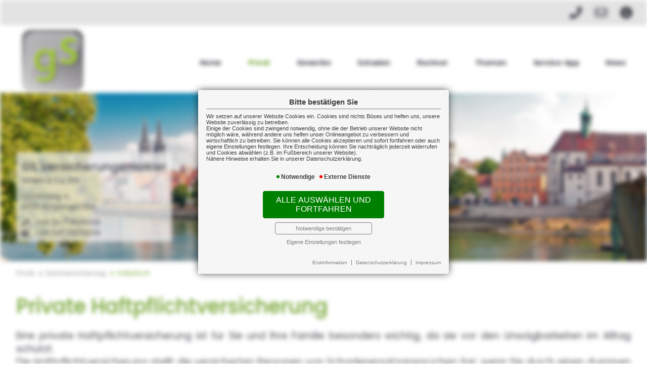

--- FILE ---
content_type: text/html; charset=utf-8
request_url: https://www.makler-gs.de/haftpflicht
body_size: 4506
content:
<!DOCTYPE html> 
<html lang="de">
<head>
<base href="/">

<meta http-equiv="content-type" content="text/html; charset=utf-8">
<meta content='width=device-width, initial-scale=1.0' name='viewport' >
<meta name="format-detection" content="telephone=no">

	<meta name="Author" lang="de" content="www.versicherungsmarkt.de gmbh">
	<meta name="description" content="Mit der privaten Haftpflicht Schäden absichern, die Sie anderen verursachen ✅ an Personen, Sachen, im Ausland ✅ immer ein gutes Gewissen ➽ Jetzt informieren!">
	<title>Private Haftpflichtversicherung - GS Versicherungsmakler GmbH & Co. KG</title>
	<meta property="og:title" content="Private Haftpflichtversicherung - GS Versicherungsmakler GmbH & Co. KG">
	<meta property="og:description" content="Mit der privaten Haftpflicht Schäden absichern, die Sie anderen verursachen ✅ an Personen, Sachen, im Ausland ✅ immer ein gutes Gewissen ➽ Jetzt informieren!">
	<meta property="og:type" content="website">
	<meta property="og:url" content="https://www.makler-gs.de/haftpflicht">
	<meta property="og:locality" content="Burglengenfeld">
	<meta property="og:region" content="Burglengenfeld">
	<meta property="og:country-name" content="Germany">
	<link rel="icon" href="gfx/favicon.png" type="image/png">
<meta property="og:image" content="https://www.makler-gs.de/gfx/logo_fb.png">
<meta property="og:image:secure" content="https://www.makler-gs.de/gfx/logo_fb.png">
<meta property="og:image:width" content="1200" >
<meta property="og:image:height" content="630" >
<script src="core/js/jquery-3.7.0.min.js"></script>
<script src="core/js/jquery.bxslider.js" defer></script><link href="core/css/jquery.bxslider.css" rel="stylesheet">
<script src="core/js/vmarkt_fixnav.js.php" defer></script>
<script src="core/js/jquery.touchSwipe.js" defer></script>
<link href="core/css/vmarkt_fadeIn.css" rel="stylesheet" media="print" onload="if(media!='all')media='all'"><script src="core/js/vmarkt_fadeIn.js" defer></script>
<script src="core/js/accordion.js" defer></script><link rel="stylesheet" type="text/css" href="core/css/accordion.css" media="print" onload="if(media!='all')media='all'">
<script src="core/js/email_decoder.js.php" defer></script>
<script src="core/js/vmarkt_smooth_scroll.js.php?content_split=haftpflicht&cont=haftpflicht" defer></script>
<script src="core/js/topnav.js" defer></script>
<link rel="stylesheet" type="text/css" href="core/css/cookie-box.css" id="coib_style" media="print" onload="if(media!='all')media='all'" ><script src="core/js/cookie-box.js" id="coib_script" defer></script><script src="core/js/safeiframe.js"></script>
<link rel="stylesheet" type="text/css" href="core/css/safeiframe.css" media="print" onload="if(media!='all')media='all'">
<link rel="stylesheet" href="scripts/css/fonts.css" media="print" onload="if(media!='all')media='all'">
<link href="core/css/font-awesome.css" rel="stylesheet" type="text/css" media="print" onload="if(media!='all')media='all'">
<link rel="stylesheet" type="text/css" href="core/css/normalize.css" media="print" onload="if(media!='all')media='all'">
<link href="core/css/hamburgers.min.css" rel="stylesheet" media="print" onload="if(media!='all')media='screen'">
<link rel="stylesheet" type="text/css" href="core/css/jvfw_base.css" media="all">
<link rel="stylesheet" type="text/css" href="core/css/print.css" media="print">
<link rel="stylesheet" type="text/css" href="core/css/starter_2_2019_8.css" media="print" onload="if(media!='all')media='all'" >
<link rel="stylesheet" type="text/css" href="scripts/css/custom.css?v=1709885434" media="all">
<script src="core/js/mobnav.js" defer></script>
<script>
$(document).ready(function() {
	$("body").attr('style', '');
});
</script></head>
<body style="display:none">
	<div id="cookie_opt_in_box_wrapper" class="modal" data-blur="1">
		<div id="cookie_opt_in_box" data-pos="center" data-animate="1" data-movable="1">
		<b id="mover">
		Bitte bestätigen Sie		</b>
		<div class="coib_body">
						<p>
				Wir setzen auf unserer Website Cookies ein. Cookies sind nichts Böses und helfen uns, unsere Website zuverlässig zu betreiben.<br>
	Einige der Cookies sind zwingend notwendig, ohne die der Betrieb unserer Website nicht möglich wäre, 
	während andere uns helfen unser Onlineangebot zu verbessern und wirtschaftlich zu betreiben. Sie können alle Cookies akzeptieren und sofort fortfahren
	oder auch eigene Einstellungen festlegen. Ihre Entscheidung können Sie nachträglich jederzeit widerrufen und Cookies 
	abwählen (z.B. im Fußbereich unserer Website).<br>Nähere Hinweise erhalten Sie in unserer Datenschutzerklärung.
				</p>
			<ul class="cookie_groups">
				<li class="checked" data-id="1">Notwendige</li><li class="unchecked" data-id="3">Externe Dienste</li>			</ul>
			<button id="cookie_opt_in_btn_accept" onclick="coib_accept_all(this)">Alle auswählen und fortfahren</button>
			<button id="cookie_opt_in_btn_basic" onclick="coib_accept_basic(this)">Notwendige bestätigen</button>
			<button id="cookie_opt_in_btn_manage" onclick='coib_settings(this)'>Eigene Einstellungen festlegen</button>
		</div>
		<ul class="legals">
			<li><a href="erstinformation?coib=noshow" rel="nofollow" target="_blank">Erstinformation</a></li>		
				<li><a href="datenschutz?coib=noshow" rel="nofollow" target="_blank">Datenschutzerkl&auml;rung</a></li>
				<li><a href="impressum?coib=noshow" rel="nofollow" target="_blank">Impressum</a></li>
	</ul>	</div>
	</div>
	
<div id="wrapper" class="privat sachversicherung haftpflicht" data-nav-type="allinone" data-mobnav-pos="left">
	<div id="mob_wrapper" class="left">
		<div id="mobnav" class=""><button id="mobnav_btn" class="hamburger hamburger--spin" type="button" onClick="toggle_mobnav()">
  <span class="hamburger-box">
    <span class="hamburger-inner"></span>
  </span>
</button>

<ul class="watpage_main_navi"><li class="hasSub"><a href="javascript:void(0)">Home</a><button type="button" class="toggle"></button><ul class=""><li class=""><a href="home" >Startseite</a></li><li class="hasSub"><a href="javascript:void(0)">Über uns</a><button type="button" class="toggle"></button><ul><li class=""><a href="aufgabe" >Unsere Aufgabe</a></li><li class=""><a href="kurzportrait" >Kurzportrait</a></li><li class=""><a href="taetigkeit" >Tätigkeit</a></li><li class=""><a href="unser_team" >Unser Team</a></li><li class=""><a href="partner" >Partner</a></li><li class=""><a href="mitgliedschaften" >Mitgliedschaften</a></li></ul></li><li class="hasSub"><a href="javascript:void(0)">Kundenkreis</a><button type="button" class="toggle"></button><ul><li class=""><a href="privatpersonen" >Privatpersonen</a></li><li class=""><a href="berufseinsteiger" >Berufseinsteiger</a></li><li class=""><a href="freiberufler" >Freiberufler/Selbständige</a></li><li class=""><a href="beamte" >Beamte</a></li><li class=""><a href="firmen" >Firmen</a></li></ul></li><li class="hasSub"><a href="javascript:void(0)">Kontakt</a><button type="button" class="toggle"></button><ul><li class=""><a href="kontakt" >Kontaktformular</a></li><li class=""><a href="wegbeschreibung" >Wegbeschreibung</a></li><li class=""><a href="angebot" >Angebotsanforderung</a></li><li class=""><a href="umfrage" >Umfrage</a></li></ul></li><li class="hasSub"><a href="javascript:void(0)">Rechtliches</a><button type="button" class="toggle"></button><ul><li class=""><a href="impressum" >Impressum</a></li><li class=""><a href="erstinformation" >Erstinformation</a></li><li class=""><a href="datenschutz" >Datenschutz</a></li></ul></li></ul></li><li class="active hasSub"><a href="javascript:void(0)">Privat</a><button type="button" class="toggle"></button><ul class=""><li class="active hasSub"><a href="javascript:void(0)">Sachversicherung</a><button type="button" class="toggle"></button><ul><li class="active"><a href="haftpflicht" >Haftpflicht</a></li><li class=""><a href="unfall" >Unfall</a></li><li class=""><a href="hausrat" >Hausrat</a></li><li class=""><a href="wohngebaeude" >Wohngebäude</a></li><li class=""><a href="rechtsschutz" >Rechtsschutz</a></li><li class=""><a href="auto" >Auto</a></li><li class=""><a href="reise" >Reise</a></li><li class=""><a href="drohnen" >Drohnen</a></li><li class=""><a href="ebike" >E-Bike & Co</a></li></ul></li><li class="hasSub"><a href="javascript:void(0)">Vorsorge</a><button type="button" class="toggle"></button><ul><li class=""><a href="bav" >Betriebliche Altersvorsorge</a></li><li class=""><a href="lv" >Lebensversicherung</a></li><li class=""><a href="rlv" >Risikolebensversicherung</a></li><li class=""><a href="rv" >Rentenversicherung</a></li><li class=""><a href="bu" >Berufsunfähigkeit</a></li><li class=""><a href="pv" >Pflegevorsorge</a></li><li class=""><a href="kindervorsorge" >Kindervorsorge</a></li><li class=""><a href="schwerekrankheit" >Schwere Krankheit</a></li></ul></li><li class="hasSub"><a href="javascript:void(0)">Gesundheit</a><button type="button" class="toggle"></button><ul><li class=""><a href="kv" >Krankenversicherung</a></li><li class=""><a href="zusatzversicherung" >Zusatzversicherung</a></li><li class=""><a href="pflegeversicherung" >Pflegeversicherung</a></li></ul></li></ul></li><li class="hasSub"><a href="javascript:void(0)">Gewerbe</a><button type="button" class="toggle"></button><ul class=""><li class="hasSub"><a href="javascript:void(0)">Sachversicherung</a><button type="button" class="toggle"></button><ul><li class=""><a href="vermoegenswerte" >Ihre Vermögenswerte</a></li><li class=""><a href="betriebsgebaeude" >Betriebsgebäudeversicherung</a></li><li class=""><a href="geschaeftsinhalt" >Geschäftsinhaltsversicherung</a></li><li class=""><a href="maschinen" >Maschinenversicherung</a></li><li class=""><a href="elektronik" >Elektronikversicherung</a></li><li class=""><a href="fotovoltaik" >Fotovoltaikversicherung</a></li><li class=""><a href="transport" >Transportversicherung</a></li><li class=""><a href="glas" >Glasversicherung</a></li></ul></li><li class="hasSub"><a href="javascript:void(0)">Kostenversicherung</a><button type="button" class="toggle"></button><ul><li class=""><a href="kostenrisiken" >Kostenrisiken</a></li><li class=""><a href="betriebshaftpflicht" >Betriebshaftpflicht</a></li><li class=""><a href="betriebsunterbrechung" >Betriebsunterbrechung</a></li><li class=""><a href="cyberrisiken" >Cyberrisiken</a></li><li class=""><a href="betriebsschliessung" >Betriebsschließung</a></li><li class=""><a href="gewerberechtsschutz" >Rechtsschutz</a></li><li class=""><a href="forderungsausfall" >Forderungsausfall</a></li><li class=""><a href="buergschaft" >Bürgschaft</a></li></ul></li><li class="hasSub"><a href="javascript:void(0)">Vorsorge</a><button type="button" class="toggle"></button><ul><li class=""><a href="versorgung" >Versorgung</a></li><li class=""><a href="bav2" >Betriebliche Altersvorsorge</a></li><li class=""><a href="keymen" >Keyman-Absicherung</a></li><li class=""><a href="bkv" >Betriebliche Krankenversicherung</a></li><li class=""><a href="gruppenunfall" >Gruppenunfallversicherung</a></li></ul></li><li class="hasSub"><a href="javascript:void(0)">Manager</a><button type="button" class="toggle"></button><ul><li class=""><a href="absicherung" >Absicherung</a></li><li class=""><a href="do" >D&O</a></li></ul></li><li class="hasSub"><a href="javascript:void(0)">Kraftfahrzeuge</a><button type="button" class="toggle"></button><ul><li class=""><a href="kfzversicherung" >Kraftfahrzeugversicherung</a></li><li class=""><a href="kfzflotten" >KFZ-Flotten</a></li></ul></li></ul></li><li class="hasSub"><a href="javascript:void(0)">Schaden</a><button type="button" class="toggle"></button><ul class=""><li class=""><a href="wir_kuemmern_uns" >Wir kümmern uns!</a></li><li class=""><a href="schadenmeldung" >Schadenmeldung</a></li><li class=""><a href="schadenumfrage" >Schadenumfrage</a></li></ul></li><li class="hasSub"><a href="javascript:void(0)">Rechner</a><button type="button" class="toggle"></button><ul class=""><li class=""><a href="rentenrechner" >Altersrentenrechner</a></li><li class=""><a href="rentenbedarf" >Rentenbedarfsrechner</a></li><li class=""><a href="anlagerechner" >Ansparrechner</a></li><li class=""><a href="renditerechner" >Renditerechner</a></li><li class=""><a href="zinsrechner" >Zinsrechner</a></li></ul></li><li class=""><a href="themen" >Themen</a></li><li class=""><a href="app" >Service-App</a></li><li class="hasSub"><a href="javascript:void(0)">News</a><button type="button" class="toggle"></button><ul class=""><li class=""><a href="news" >News</a></li><li class=""><a href="news-archiv" >News-Archiv</a></li></ul></li></ul></div>
	</div>
	
	<div id="content_wrapper" onclick="return true" class="">
		<div id="header_wrapper" class="">
			<header id="header" class="">
				<div id="logo">
	<a href="home"><img src="gfx/logo_starter_2_2019_8.png" alt="Logo GS Versicherungsmakler GmbH & Co. KG"></a>
</div>
<div id="topright">
	<a href="tel:+4994719506028" data-show-on-hover="+49 9471 9506028" data-show-on-hover-pos="bottom"><i class="fas fa-phone-alt"></i></a>
	<a href="kontakt"><i class="far fa-envelope"></i></a>
	<a href="impressum"><i class="fas fa-info-circle"></i></a>
</div>
<nav id="topnav" class=""><ul><li class="hasSub"><a href="javascript:void(0)">Home</a><ul class=""><li class=""><a href="home" >Startseite</a></li><li class="hasSub"><a href="javascript:void(0)">Über uns</a><ul><li class=""><a href="aufgabe" >Unsere Aufgabe</a></li><li class=""><a href="kurzportrait" >Kurzportrait</a></li><li class=""><a href="taetigkeit" >Tätigkeit</a></li><li class=""><a href="unser_team" >Unser Team</a></li><li class=""><a href="partner" >Partner</a></li><li class=""><a href="mitgliedschaften" >Mitgliedschaften</a></li></ul></li><li class="hasSub"><a href="javascript:void(0)">Kundenkreis</a><ul><li class=""><a href="privatpersonen" >Privatpersonen</a></li><li class=""><a href="berufseinsteiger" >Berufseinsteiger</a></li><li class=""><a href="freiberufler" >Freiberufler/Selbständige</a></li><li class=""><a href="beamte" >Beamte</a></li><li class=""><a href="firmen" >Firmen</a></li></ul></li><li class="hasSub"><a href="javascript:void(0)">Kontakt</a><ul><li class=""><a href="kontakt" >Kontaktformular</a></li><li class=""><a href="wegbeschreibung" >Wegbeschreibung</a></li><li class=""><a href="angebot" >Angebotsanforderung</a></li><li class=""><a href="umfrage" >Umfrage</a></li></ul></li><li class="hasSub"><a href="javascript:void(0)">Rechtliches</a><ul><li class=""><a href="impressum" >Impressum</a></li><li class=""><a href="erstinformation" >Erstinformation</a></li><li class=""><a href="datenschutz" >Datenschutz</a></li></ul></li></ul></li><li class="active hasSub"><a href="javascript:void(0)">Privat</a><ul class=""><li class="active hasSub"><a href="javascript:void(0)">Sachversicherung</a><ul><li class="active"><a href="haftpflicht" >Haftpflicht</a></li><li class=""><a href="unfall" >Unfall</a></li><li class=""><a href="hausrat" >Hausrat</a></li><li class=""><a href="wohngebaeude" >Wohngebäude</a></li><li class=""><a href="rechtsschutz" >Rechtsschutz</a></li><li class=""><a href="auto" >Auto</a></li><li class=""><a href="reise" >Reise</a></li><li class=""><a href="drohnen" >Drohnen</a></li><li class=""><a href="ebike" >E-Bike & Co</a></li></ul></li><li class="hasSub"><a href="javascript:void(0)">Vorsorge</a><ul><li class=""><a href="bav" >Betriebliche Altersvorsorge</a></li><li class=""><a href="lv" >Lebensversicherung</a></li><li class=""><a href="rlv" >Risikolebensversicherung</a></li><li class=""><a href="rv" >Rentenversicherung</a></li><li class=""><a href="bu" >Berufsunfähigkeit</a></li><li class=""><a href="pv" >Pflegevorsorge</a></li><li class=""><a href="kindervorsorge" >Kindervorsorge</a></li><li class=""><a href="schwerekrankheit" >Schwere Krankheit</a></li></ul></li><li class="hasSub"><a href="javascript:void(0)">Gesundheit</a><ul><li class=""><a href="kv" >Krankenversicherung</a></li><li class=""><a href="zusatzversicherung" >Zusatzversicherung</a></li><li class=""><a href="pflegeversicherung" >Pflegeversicherung</a></li></ul></li></ul></li><li class="hasSub"><a href="javascript:void(0)">Gewerbe</a><ul class=""><li class="hasSub"><a href="javascript:void(0)">Sachversicherung</a><ul><li class=""><a href="vermoegenswerte" >Ihre Vermögenswerte</a></li><li class=""><a href="betriebsgebaeude" >Betriebsgebäudeversicherung</a></li><li class=""><a href="geschaeftsinhalt" >Geschäftsinhaltsversicherung</a></li><li class=""><a href="maschinen" >Maschinenversicherung</a></li><li class=""><a href="elektronik" >Elektronikversicherung</a></li><li class=""><a href="fotovoltaik" >Fotovoltaikversicherung</a></li><li class=""><a href="transport" >Transportversicherung</a></li><li class=""><a href="glas" >Glasversicherung</a></li></ul></li><li class="hasSub"><a href="javascript:void(0)">Kostenversicherung</a><ul><li class=""><a href="kostenrisiken" >Kostenrisiken</a></li><li class=""><a href="betriebshaftpflicht" >Betriebshaftpflicht</a></li><li class=""><a href="betriebsunterbrechung" >Betriebsunterbrechung</a></li><li class=""><a href="cyberrisiken" >Cyberrisiken</a></li><li class=""><a href="betriebsschliessung" >Betriebsschließung</a></li><li class=""><a href="gewerberechtsschutz" >Rechtsschutz</a></li><li class=""><a href="forderungsausfall" >Forderungsausfall</a></li><li class=""><a href="buergschaft" >Bürgschaft</a></li></ul></li><li class="hasSub"><a href="javascript:void(0)">Vorsorge</a><ul><li class=""><a href="versorgung" >Versorgung</a></li><li class=""><a href="bav2" >Betriebliche Altersvorsorge</a></li><li class=""><a href="keymen" >Keyman-Absicherung</a></li><li class=""><a href="bkv" >Betriebliche Krankenversicherung</a></li><li class=""><a href="gruppenunfall" >Gruppenunfallversicherung</a></li></ul></li><li class="hasSub"><a href="javascript:void(0)">Manager</a><ul><li class=""><a href="absicherung" >Absicherung</a></li><li class=""><a href="do" >D&O</a></li></ul></li><li class="hasSub"><a href="javascript:void(0)">Kraftfahrzeuge</a><ul><li class=""><a href="kfzversicherung" >Kraftfahrzeugversicherung</a></li><li class=""><a href="kfzflotten" >KFZ-Flotten</a></li></ul></li></ul></li><li class="hasSub"><a href="javascript:void(0)">Schaden</a><ul class=""><li class=""><a href="wir_kuemmern_uns" >Wir kümmern uns!</a></li><li class=""><a href="schadenmeldung" >Schadenmeldung</a></li><li class=""><a href="schadenumfrage" >Schadenumfrage</a></li></ul></li><li class="hasSub"><a href="javascript:void(0)">Rechner</a><ul class=""><li class=""><a href="rentenrechner" >Altersrentenrechner</a></li><li class=""><a href="rentenbedarf" >Rentenbedarfsrechner</a></li><li class=""><a href="anlagerechner" >Ansparrechner</a></li><li class=""><a href="renditerechner" >Renditerechner</a></li><li class=""><a href="zinsrechner" >Zinsrechner</a></li></ul></li><li class=""><a href="themen" >Themen</a></li><li class=""><a href="app" >Service-App</a></li><li class="hasSub"><a href="javascript:void(0)">News</a><ul class=""><li class=""><a href="news" >News</a></li><li class=""><a href="news-archiv" >News-Archiv</a></li></ul></li></ul></nav>

<div class="adressblock topadr">
	<ul>
<li class='adrname'><span>GS Versicherungsmakler</span>GmbH & Co. KG</li></ul>
<ul>
<li class='adrstr'>Eschenweg 4</li><li class='adrort'>93133 Burglengenfeld</li></ul>
<ul>
<li class='adrtel'><a href='tel:+4994719506028'>+49 9471 9506028</a></li><li class='adrfax'>+49 941 79506039</li></ul>
<ul>
<li class='adrmail'><a href='mailto:info[at]makler-gs.de'>info[at]makler-gs.de</a></li><li class='adrurl'>https://www.makler-gs.de</li></ul>

<!-- Anzeige Variablen -->
</div>			</header>
		</div>
		<div id="topslide">
	<div class="bxslider" 
		data-mode="horizontal"
		data-speed="1500"
		data-pause="5000"
		data-easing="ease-in-out"
		data-src="gfx/slider/topslide_starter2"
		data-bgSize="cover"
		data-controls="true"
		data-autoControls="false"
		data-pager="true"
		data-auto="true">
				</div>
</div>		<main class=" watpage_main_content">
						<div id="content">
								<div id="breadcrumb"><a class="" href="privat" rel="nofollow">Privat</a><a class="" href="sachversicherung" rel="nofollow">Sachversicherung</a><a class="active" href="haftpflicht">Haftpflicht</a><script type="application/ld+json">{"@context":"https:\/\/schema.org","@type":"BreadcrumbList","itemListElement":[{"@type":"ListItem","position":1,"name":"Privat","item":"https:\/\/www.makler-gs.de"},{"@type":"ListItem","position":2,"name":"Sachversicherung","item":"https:\/\/www.makler-gs.de"},{"@type":"ListItem","position":3,"name":"Haftpflicht","item":"https:\/\/www.makler-gs.de\/haftpflicht"}]}</script></div>				<div class="content_by_vmarkt">		<script class="vmarkt_load_scripts_js">
			var head = document.getElementsByTagName("head");
			if(head.length>0) {
				head = head[0];
				
									var script = document.createElement('script');
					script.type = 'text/javascript';
					script.async = false;
					script.defer = true;
					/*script.onload = function() {
						callFunctionFromScript();
					}*/
					script.src = 'https://content.versicherungsmarkt.de/_scripts/load_jquery.js';
					head.appendChild(script);
					// head.insertBefore(script, head.firstChild);
										var script = document.createElement('script');
					script.type = 'text/javascript';
					script.async = false;
					script.defer = true;
					/*script.onload = function() {
						callFunctionFromScript();
					}*/
					script.src = 'https://content.versicherungsmarkt.de/_scripts/email_decode.js';
					head.appendChild(script);
					// head.insertBefore(script, head.firstChild);
								}
		</script>
		<h1>Private Haftpflichtversicherung</h1>
<p>Eine private Haftpflichtversicherung ist f&uuml;r Sie und Ihre Familie besonders wichtig, da sie vor den Unw&auml;gbarkeiten im Alltag sch&uuml;tzt.<br />Die Haftpflichtversicherung stellt die versicherten Personen von Schadenersatzanspr&uuml;chen frei, wenn Sie durch einen dummen Zufall, ein Missgeschick oder fahrl&auml;ssig einen Schaden verursacht haben.</p>
<p>Mit speziellen Haftpflichtversicherungen von der Tierhalter-Haftpflichtversicherung &uuml;ber die Hausbesitzer-Haftpflichtversicherung bis zur Sportboot-Versicherung kann nahezu jeder denkbare Haftpflichtschaden versichert werden.</p><p>Weiterf&uuml;hrende Informationen zu diesem Thema finden Sie <a class="themenlink" href="//www.makler-gs.de/landingpage/privathaftpflicht" target="_blank">hier</a></p><div class="thumbnail-container"><div class="thumbnail" data-href="//www.makler-gs.de/landingpage/privathaftpflicht"><iframe loading="lazy" title="Weiterführende Informationen: privathaftpflicht" src="about:blank" onload="if(src=='about:blank')src='//www.makler-gs.de/landingpage/privathaftpflicht?mode=thumbnail'" scrolling="no" allowtransparency="true"></iframe></div></div><script language="javascript" src="https://content.versicherungsmarkt.de/_scripts/lp-thumbnail.js" defer></script></div>			</div>
					</main>
				<footer class="">
			<div>
	<b><i class="far fa-comments"></i> Kontakt</b>
	<address>
		<span><b>GS Versicherungsmakler</b></span>
		<span>GmbH & Co. KG</span>
		<span>Eschenweg 4</span>
		<span>93133 Burglengenfeld</span>
		<span><a href="tel:+4994719506028">+49 9471 9506028</a></span>
				<span><a href="mailto:info[at]makler-gs.de">info[at]makler-gs.de</a></span>
	</address>
</div>

<div>
			<b><i class="far fa-newspaper"></i> Newsticker</b>
	<div id="vmarkt_ticker">
	</div>
	</div>


<div>
	<b><i class="far fa-handshake"></i> Rechtliches</b>
	<ul>
		<li><a href="impressum">Impressum</a></li>
		<li><a href="erstinformation">Erstinformation</a></li>
		<li><a href="datenschutz">Datenschutz</a></li>
		<li class="coib_trigger"><a href="javascript:coib_consent()">Cookie-Einstellungen</a></li>	</ul>
</div>		</footer>
	</div>
</div>
	<script defer src="https://content.versicherungsmarkt.de/news/newsticker.js.php?id=7802&newspage=news">
	</script>
	</body>
</html>

--- FILE ---
content_type: text/html
request_url: https://www.makler-gs.de/core/json/picreader.php
body_size: -70
content:
{"pics":["gfx\/slider\/topslide_starter2\/01.jpg","gfx\/slider\/topslide_starter2\/02.jpg"]}

--- FILE ---
content_type: text/css
request_url: https://www.makler-gs.de/scripts/css/custom.css?v=1709885434
body_size: 1339
content:
@keyframes rotate{0%{transform:rotate(0);}50%{transform:rotate(180deg);}100%{transform:rotate(360deg);}}@keyframes zoom_rotate{0%{transform:translateX(80%) translateY(50%) scale(0.1) rotate(-540deg);}100%{transform:rotate(0deg);}}.adressblock.vcard:after{border-bottom:23px solid #b0b0b0;border-left:23px solid #b0b0b0;}#mob_wrapper #mobnav_btn,.adressblock.vcard,.umfrage form fieldset,.umfrage form fieldset legend,.schadenumfrage form fieldset,.schadenumfrage form fieldset legend{background:#e3e3e3;}.umfrage form fieldset ul li textarea,.umfrage form fieldset ul li input,.umfrage form fieldset ul li #datja,.umfrage form .capt,.schadenumfrage form fieldset ul li textarea,.schadenumfrage form fieldset ul li input,.schadenumfrage form fieldset ul li #datja,.schadenumfrage form .capt{background:#fff;}body #wrapper footer{background:#e3e3e3;}#wrapper .fixnav #fixnav_topright a{border:none !important;}#topright [data-show-on-hover]:hover::before,#fixnav_topright [data-show-on-hover]:hover::before{background:none;}body #wrapper #content_wrapper main #content #breadcrumb{left:2rem;max-width:90%;}@media (max-width: 435px){body #wrapper #content_wrapper main #content #breadcrumb{display:none;}}body #wrapper.home #content_wrapper main #content #breadcrumb{display:none;}b,strong,h1,h2,h3,.adressblock ul li.adrname,body #wrapper footer #ticker,body #wrapper footer #ticker h3,body #wrapper footer #ticker #vmarkt_ticker .date{font-weight:500;}.themenlink,article.accordion > h3,article.accordion > h2,article.accordion > h1{font-weight:600 !important;}form.mf div input{max-width:100%;}@media (max-width: 667px){form.mf div label{flex-basis:100%;hyphens:auto;}}form.mf div label img{max-width:100%;}@media (max-width: 667px){form.mf div.mf_field_wrap .mf_radio_values .mf_radio_value_wrap + .mf_radio_value_wrap{margin-left:0 !important;}}@media (max-width: 435px){form.mf div textarea{flex-basis:100%;}}form:not(.mf) .capt{width:inherit !important;}@media (max-width: 530px){form:not(.mf) .capt{float:none;}}form:not(.mf) .capt #jutho_captcha_space #jutho_captcha_new_link,form:not(.mf) .capt #jutho_captcha_space #jutho_captcha_helper_link{border-color:#73a330;}form:not(.mf) .capt #jutho_captcha_space #jutho_captcha_new_link:before,form:not(.mf) .capt #jutho_captcha_space #jutho_captcha_helper_link:before{color:#73a330;}@media (max-width: 435px){form:not(.mf) fieldset legend{font-size:1rem;letter-spacing:-1px;padding:3px 16px !important;}}@media (max-width: 435px){form:not(.mf) fieldset ul{padding:1rem 0 !important;}}@media (max-width: 435px){form:not(.mf) fieldset ul li{font-size:1rem;}}form:not(.mf) fieldset ul li.datkennt i{font-weight:bold;font-style:italic;color:#73a330;}@media (max-width: 435px){form:not(.mf) fieldset ul li.capt{width:100% !important;}}form:not(.mf) fieldset ul li label{max-width:100%;}@media (max-width: 435px){form:not(.mf) fieldset ul li label{font-size:1rem;letter-spacing:-1px;}}form:not(.mf) fieldset ul li label #jutho_captcha_pic{max-width:100%;}@media (max-width: 667px){form:not(.mf) fieldset ul li textarea,form:not(.mf) fieldset ul li input{width:100%;flex-basis:100%;}}.altrechner form table tr td input[type="submit"],.anlagerechner form table tr td input[type="button"],.renditerechner form table tr td input[type="button"],.zinsrechner form table tr td input[type="button"],.altrechner form table tr td select[type="button"],.anlagerechner form table tr td select[type="button"],.renditerechner form table tr td select[type="button"],.zinsrechner form table tr td select[type="button"],form input[type="submit"]{border-style:solid;border-color:#73a330;border-width:1px;border-radius:6px;color:#73a330;background-color:#e3e3e3;transition:all 0.2s ease;}.altrechner form table tr td input[type="submit"]:hover,.anlagerechner form table tr td input[type="button"]:hover,.renditerechner form table tr td input[type="button"]:hover,.zinsrechner form table tr td input[type="button"]:hover,.altrechner form table tr td select[type="button"]:hover,.anlagerechner form table tr td select[type="button"]:hover,.renditerechner form table tr td select[type="button"]:hover,.zinsrechner form table tr td select[type="button"]:hover,form input[type="submit"]:hover{color:#fff;background-color:#73a330;}form table tr td{hyphens:auto;font-size:17px;}form .mf_buttons input[type="submit"],form .mf_buttons button[type="submit"],form .mf_buttons a.button{border-style:solid !important;border-color:#73a330 !important;border-width:1px !important;border-radius:6px !important;}@media (max-width: 530px){.datenschutz main{font-size:16px;}.datenschutz main h1{font-size:1.9rem;}.datenschutz main ol > li:before{position:relative;transform:initial;font-size:2rem !important;}.datenschutz main ol{padding:0;}}.home #content_wrapper main #content .boxes.flybox article a,.home #content_wrapper main #content .boxes.flybox article a p{text-decoration:none;transition:all 0.2s ease;letter-spacing:-0.3px;}.home #content_wrapper main #content .boxes.flybox article a:hover,.home #content_wrapper main #content .boxes.flybox article a p:hover{letter-spacing:0.1px;}.home #content_wrapper main #content .boxes.flybox article ul{list-style-type:none;padding:0;margin-top:2rem;}.home #content_wrapper main #content .boxes.flybox article ul li{font-size:18px;}.home #content_wrapper main #content .boxes.flybox article ul li i{display:inline-block;margin:0 8px 0 0;}.home #content_wrapper main #content .boxes.flybox article ul li i:before{font-size:18px;}@media (max-width: 667px){body #wrapper #content_wrapper main{padding:2rem 4px;}}.team .person{margin:1rem;}.team .person article{border-top:2px dotted #e3e3e3;border-bottom:2px dotted #e3e3e3;}.team .person article ul li{margin:3px 0;}.team .person article ul li:before{width:24px !important;}.team .person article ul li a{text-decoration:none;color:#42444d;transition:all 0.2s ease;}.team .person article ul li a:before{width:24px !important;}.team .person article ul li a:hover{color:#73a330;}.team .person article ul li.tname{font-size:156%;}body #wrapper #content_wrapper #header_wrapper #header #logo{max-width:9rem;height:auto;margin-top:3rem;margin-bottom:-0.5rem;}@media (max-width: 1080px){body #wrapper #content_wrapper #header_wrapper #header #logo{max-width:8rem;margin-top:0;}}body #wrapper #content_wrapper #header_wrapper #header #topnav{margin-top:6.5rem;}.adressblock.topadr{position:absolute;top:calc(16vw + 5rem);left:calc(50% - 41rem);background:rgba(244,244,244,0.7);border-radius:6px;padding:1rem 1.5rem;z-index:1;color:#42444d;font-size:16px;}@media (min-width: 1760px){.adressblock.topadr{top:27rem;}}@media (max-width: 1800px){.adressblock.topadr{left:2rem;padding:2px 10px 6px;font-size:14px;}}@media (max-width: 930px){.adressblock.topadr{top:12rem;background:rgba(244,244,244,0.85);}}@media (max-width: 812px){.adressblock.topadr{display:none;}}.adressblock.topadr ul{margin-top:10px;}.adressblock.topadr ul li.adrname span{font-size:166%;}body #wrapper #content_wrapper #topslide{min-height:8rem;}@media (max-width: 1080px){.boxes.flybox article{max-width:100%;width:47%;}}@media (max-width: 667px){.boxes.flybox article{width:100%;}}.boxes.flybox article > b{margin:2rem 0 1rem;min-height:4rem;}

--- FILE ---
content_type: text/css
request_url: https://www.makler-gs.de/core/css/accordion.css
body_size: 1587
content:
@keyframes rotate{0%{transform:rotate(0);}50%{transform:rotate(180deg);}100%{transform:rotate(360deg);}}@keyframes zoom_rotate{0%{transform:translateX(80%) translateY(50%) scale(0.1) rotate(-540deg);}100%{transform:rotate(0deg);}}article.accordion,div.accordion{box-sizing:border-box;height:2.5rem;margin:0 0 1rem;overflow:hidden;padding:0;transition:all 0.7s ease-in-out 0s;background-color:lightgray;position:relative;}article.accordion >h3,article.accordion >h2,article.accordion >h1,article.accordion .headline,div.accordion >h3,div.accordion >h2,div.accordion >h1,div.accordion .headline{box-sizing:border-box;cursor:pointer;display:block;font-size:0.9rem;font-weight:bold;height:2.5rem;line-height:1.4rem;margin:0;padding:0.5rem 1rem;transition:all 0.15s ease-in-out 0s;width:100%;white-space:nowrap;}article.accordion >h3.flex,article.accordion >h2.flex,article.accordion >h1.flex,article.accordion .headline.flex,div.accordion >h3.flex,div.accordion >h2.flex,div.accordion >h1.flex,div.accordion .headline.flex{display:flex;justify-content:space-between;align-items:center;flex-wrap:nowrap;}article.accordion >h3.flex >*:first-child,article.accordion >h2.flex >*:first-child,article.accordion >h1.flex >*:first-child,article.accordion .headline.flex >*:first-child,div.accordion >h3.flex >*:first-child,div.accordion >h2.flex >*:first-child,div.accordion >h1.flex >*:first-child,div.accordion .headline.flex >*:first-child{overflow:hidden;text-overflow:ellipsis;}article.accordion >h3:hover,article.accordion >h2:hover,article.accordion >h1:hover,article.accordion .headline:hover,div.accordion >h3:hover,div.accordion >h2:hover,div.accordion >h1:hover,div.accordion .headline:hover{text-decoration:underline;}article.accordion >h3:before,article.accordion >h2:before,article.accordion >h1:before,article.accordion .headline:before,div.accordion >h3:before,div.accordion >h2:before,div.accordion >h1:before,div.accordion .headline:before{display:inline-block;font-style:normal;font-variant:normal;text-rendering:auto;-webkit-font-smoothing:antialiased;font-family:"Font Awesome 6 Free";font-weight:900;content:"\f061";font-weight:600;height:0.6rem;line-height:0.5rem;margin-right:0.5rem;text-align:left;transition:transform 0.7s ease-in-out 0s;}article.accordion >h3 .thereIsMore,article.accordion >h2 .thereIsMore,article.accordion >h1 .thereIsMore,article.accordion .headline .thereIsMore,div.accordion >h3 .thereIsMore,div.accordion >h2 .thereIsMore,div.accordion >h1 .thereIsMore,div.accordion .headline .thereIsMore{box-sizing:border-box;position:absolute;z-index:100;right:0;padding-right:1rem;font-weight:lighter;}article.accordion >h3 .thereIsMore b,article.accordion >h2 .thereIsMore b,article.accordion >h1 .thereIsMore b,article.accordion .headline .thereIsMore b,div.accordion >h3 .thereIsMore b,div.accordion >h2 .thereIsMore b,div.accordion >h1 .thereIsMore b,div.accordion .headline .thereIsMore b{padding-left:1rem;}article.accordion .accordioncontent,div.accordion .accordioncontent{box-sizing:border-box;height:auto;opacity:0;padding:0.5rem 1rem;transition:opacity 0.7s ease-in-out 0s;}article.accordion .accordioncontent .right,div.accordion .accordioncontent .right{text-align:right;}article.accordion .accordioncontent::after,div.accordion .accordioncontent::after{content:"";display:block;clear:both;}article.accordion .accordioncontent a.btn_more,div.accordion .accordioncontent a.btn_more{box-sizing:border-box;padding:0.1rem 0.5rem;border:1px solid black;margin-bottom:0.5rem;}article.accordion.opened >h3,article.accordion.opened >h2,article.accordion.opened >h1,article.accordion.opened .headline,div.accordion.opened >h3,div.accordion.opened >h2,div.accordion.opened >h1,div.accordion.opened .headline{white-space:normal;height:auto;}article.accordion.opened >h3.flex >*:first-child,article.accordion.opened >h2.flex >*:first-child,article.accordion.opened >h1.flex >*:first-child,article.accordion.opened .headline.flex >*:first-child,div.accordion.opened >h3.flex >*:first-child,div.accordion.opened >h2.flex >*:first-child,div.accordion.opened >h1.flex >*:first-child,div.accordion.opened .headline.flex >*:first-child{overflow:unset;text-overflow:unset;}article.accordion.opened >h3:before,article.accordion.opened >h2:before,article.accordion.opened >h1:before,article.accordion.opened .headline:before,div.accordion.opened >h3:before,div.accordion.opened >h2:before,div.accordion.opened >h1:before,div.accordion.opened .headline:before{display:inline-block;font-style:normal;font-variant:normal;text-rendering:auto;-webkit-font-smoothing:antialiased;font-family:"Font Awesome 6 Free";font-weight:900;content:"\f061";font-weight:600;height:0.6rem;line-height:0.5rem;margin-right:0.5rem;text-align:left;transform:rotate(90deg);}article.accordion.opened >h3 .thereIsMore,article.accordion.opened >h2 .thereIsMore,article.accordion.opened >h1 .thereIsMore,article.accordion.opened .headline .thereIsMore,div.accordion.opened >h3 .thereIsMore,div.accordion.opened >h2 .thereIsMore,div.accordion.opened >h1 .thereIsMore,div.accordion.opened .headline .thereIsMore{display:none;}article.accordion.opened .accordioncontent,div.accordion.opened .accordioncontent{box-sizing:border-box;opacity:1;padding-top:0.5rem;}article.accordion +.buttons,div.accordion +.buttons{margin:-0.4rem 0 1rem 0;width:100%;display:flex;flex-direction:row;flex-wrap:nowrap;justify-content:space-between;align-content:space-between;align-items:flex-start;}article.accordion +.buttons a,div.accordion +.buttons a{box-sizing:border-box;padding:0.1rem 0.5rem;border:1px solid black;color:black;}@media (min-width: 812px){article.accordion.horizontal,div.accordion.horizontal{display:inline-block;height:50vh !important;width:3rem;position:relative;background-color:transparent;margin:0;}article.accordion.horizontal >h3,article.accordion.horizontal >h2,article.accordion.horizontal >h1,article.accordion.horizontal .headline,div.accordion.horizontal >h3,div.accordion.horizontal >h2,div.accordion.horizontal >h1,div.accordion.horizontal .headline{box-sizing:border-box;writing-mode:vertical-lr;height:100%;transform:rotate(180deg);line-height:1rem;display:inline-block;width:3rem;position:absolute;left:0;bottom:0;z-index:1;background-color:#658f2a;color:white;}article.accordion.horizontal >h3.flex,article.accordion.horizontal >h2.flex,article.accordion.horizontal >h1.flex,article.accordion.horizontal .headline.flex,div.accordion.horizontal >h3.flex,div.accordion.horizontal >h2.flex,div.accordion.horizontal >h1.flex,div.accordion.horizontal .headline.flex{display:inline-flex;}article.accordion.horizontal >h3:hover,article.accordion.horizontal >h2:hover,article.accordion.horizontal >h1:hover,article.accordion.horizontal .headline:hover,div.accordion.horizontal >h3:hover,div.accordion.horizontal >h2:hover,div.accordion.horizontal >h1:hover,div.accordion.horizontal .headline:hover{text-decoration:none;}article.accordion.horizontal >h3:before,article.accordion.horizontal >h2:before,article.accordion.horizontal >h1:before,article.accordion.horizontal .headline:before,div.accordion.horizontal >h3:before,div.accordion.horizontal >h2:before,div.accordion.horizontal >h1:before,div.accordion.horizontal .headline:before{margin:0 0.5rem 0 0;height:1.5rem;writing-mode:vertical-lr;transform:rotate(90deg);}article.accordion.horizontal .accordioncontent,div.accordion.horizontal .accordioncontent{box-sizing:border-box;height:auto;max-height:100%;overflow:auto;opacity:0;padding:0.5rem 1rem;transition:opacity 0.7s ease-in-out 0s;width:25rem;}article.accordion.horizontal .accordioncontent .right,div.accordion.horizontal .accordioncontent .right{text-align:right;}article.accordion.horizontal .accordioncontent:after,div.accordion.horizontal .accordioncontent:after{display:none;}article.accordion.horizontal .accordioncontent a.btn_more,div.accordion.horizontal .accordioncontent a.btn_more{box-sizing:border-box;padding:0.1rem 0.5rem;border:1px solid black;margin-bottom:0.5rem;}article.accordion.horizontal.opened,div.accordion.horizontal.opened{width:28rem;}article.accordion.horizontal.opened >h3,article.accordion.horizontal.opened >h2,article.accordion.horizontal.opened >h1,article.accordion.horizontal.opened .headline,div.accordion.horizontal.opened >h3,div.accordion.horizontal.opened >h2,div.accordion.horizontal.opened >h1,div.accordion.horizontal.opened .headline{white-space:nowrap;}article.accordion.horizontal.opened >h3:before,article.accordion.horizontal.opened >h2:before,article.accordion.horizontal.opened >h1:before,article.accordion.horizontal.opened .headline:before,div.accordion.horizontal.opened >h3:before,div.accordion.horizontal.opened >h2:before,div.accordion.horizontal.opened >h1:before,div.accordion.horizontal.opened .headline:before{transform:translateX(4px) translateY(-2px) rotate(180deg);}article.accordion.horizontal.opened >h3 .thereIsMore,article.accordion.horizontal.opened >h2 .thereIsMore,article.accordion.horizontal.opened >h1 .thereIsMore,article.accordion.horizontal.opened .headline .thereIsMore,div.accordion.horizontal.opened >h3 .thereIsMore,div.accordion.horizontal.opened >h2 .thereIsMore,div.accordion.horizontal.opened >h1 .thereIsMore,div.accordion.horizontal.opened .headline .thereIsMore{display:none;}article.accordion.horizontal.opened .accordioncontent,div.accordion.horizontal.opened .accordioncontent{box-sizing:border-box;opacity:1;padding:0.5rem;position:absolute;right:0;top:0;}article.accordion.horizontal +.accordion.horizontal >h3,article.accordion.horizontal +.accordion.horizontal >h2,article.accordion.horizontal +.accordion.horizontal >h1,article.accordion.horizontal +.accordion.horizontal .headline,div.accordion.horizontal +.accordion.horizontal >h3,div.accordion.horizontal +.accordion.horizontal >h2,div.accordion.horizontal +.accordion.horizontal >h1,div.accordion.horizontal +.accordion.horizontal .headline{background-color:#81b736;}article.accordion.horizontal +.accordion.horizontal +.accordion.horizontal >h3,article.accordion.horizontal +.accordion.horizontal +.accordion.horizontal >h2,article.accordion.horizontal +.accordion.horizontal +.accordion.horizontal >h1,article.accordion.horizontal +.accordion.horizontal +.accordion.horizontal .headline,div.accordion.horizontal +.accordion.horizontal +.accordion.horizontal >h3,div.accordion.horizontal +.accordion.horizontal +.accordion.horizontal >h2,div.accordion.horizontal +.accordion.horizontal +.accordion.horizontal >h1,div.accordion.horizontal +.accordion.horizontal +.accordion.horizontal .headline{background-color:#9acc53;}article.accordion.horizontal +.accordion.horizontal +.accordion.horizontal +.accordion.horizontal >h3,article.accordion.horizontal +.accordion.horizontal +.accordion.horizontal +.accordion.horizontal >h2,article.accordion.horizontal +.accordion.horizontal +.accordion.horizontal +.accordion.horizontal >h1,article.accordion.horizontal +.accordion.horizontal +.accordion.horizontal +.accordion.horizontal .headline,div.accordion.horizontal +.accordion.horizontal +.accordion.horizontal +.accordion.horizontal >h3,div.accordion.horizontal +.accordion.horizontal +.accordion.horizontal +.accordion.horizontal >h2,div.accordion.horizontal +.accordion.horizontal +.accordion.horizontal +.accordion.horizontal >h1,div.accordion.horizontal +.accordion.horizontal +.accordion.horizontal +.accordion.horizontal .headline{background-color:#b1d87b;}article.accordion.horizontal +.accordion.horizontal +.accordion.horizontal +.accordion.horizontal +.accordion.horizontal >h3,article.accordion.horizontal +.accordion.horizontal +.accordion.horizontal +.accordion.horizontal +.accordion.horizontal >h2,article.accordion.horizontal +.accordion.horizontal +.accordion.horizontal +.accordion.horizontal +.accordion.horizontal >h1,article.accordion.horizontal +.accordion.horizontal +.accordion.horizontal +.accordion.horizontal +.accordion.horizontal .headline,div.accordion.horizontal +.accordion.horizontal +.accordion.horizontal +.accordion.horizontal +.accordion.horizontal >h3,div.accordion.horizontal +.accordion.horizontal +.accordion.horizontal +.accordion.horizontal +.accordion.horizontal >h2,div.accordion.horizontal +.accordion.horizontal +.accordion.horizontal +.accordion.horizontal +.accordion.horizontal >h1,div.accordion.horizontal +.accordion.horizontal +.accordion.horizontal +.accordion.horizontal +.accordion.horizontal .headline{background-color:#c8e4a2;}article.accordion.horizontal +.accordion.horizontal +.accordion.horizontal +.accordion.horizontal +.accordion.horizontal +.accordion.horizontal >h3,article.accordion.horizontal +.accordion.horizontal +.accordion.horizontal +.accordion.horizontal +.accordion.horizontal +.accordion.horizontal >h2,article.accordion.horizontal +.accordion.horizontal +.accordion.horizontal +.accordion.horizontal +.accordion.horizontal +.accordion.horizontal >h1,article.accordion.horizontal +.accordion.horizontal +.accordion.horizontal +.accordion.horizontal +.accordion.horizontal +.accordion.horizontal .headline,div.accordion.horizontal +.accordion.horizontal +.accordion.horizontal +.accordion.horizontal +.accordion.horizontal +.accordion.horizontal >h3,div.accordion.horizontal +.accordion.horizontal +.accordion.horizontal +.accordion.horizontal +.accordion.horizontal +.accordion.horizontal >h2,div.accordion.horizontal +.accordion.horizontal +.accordion.horizontal +.accordion.horizontal +.accordion.horizontal +.accordion.horizontal >h1,div.accordion.horizontal +.accordion.horizontal +.accordion.horizontal +.accordion.horizontal +.accordion.horizontal +.accordion.horizontal .headline{background-color:#dfefc9;}article.accordion.horizontal +.accordion.horizontal +.accordion.horizontal +.accordion.horizontal +.accordion.horizontal +.accordion.horizontal +.accordion.horizontal >h3,article.accordion.horizontal +.accordion.horizontal +.accordion.horizontal +.accordion.horizontal +.accordion.horizontal +.accordion.horizontal +.accordion.horizontal >h2,article.accordion.horizontal +.accordion.horizontal +.accordion.horizontal +.accordion.horizontal +.accordion.horizontal +.accordion.horizontal +.accordion.horizontal >h1,article.accordion.horizontal +.accordion.horizontal +.accordion.horizontal +.accordion.horizontal +.accordion.horizontal +.accordion.horizontal +.accordion.horizontal .headline,div.accordion.horizontal +.accordion.horizontal +.accordion.horizontal +.accordion.horizontal +.accordion.horizontal +.accordion.horizontal +.accordion.horizontal >h3,div.accordion.horizontal +.accordion.horizontal +.accordion.horizontal +.accordion.horizontal +.accordion.horizontal +.accordion.horizontal +.accordion.horizontal >h2,div.accordion.horizontal +.accordion.horizontal +.accordion.horizontal +.accordion.horizontal +.accordion.horizontal +.accordion.horizontal +.accordion.horizontal >h1,div.accordion.horizontal +.accordion.horizontal +.accordion.horizontal +.accordion.horizontal +.accordion.horizontal +.accordion.horizontal +.accordion.horizontal .headline{background-color:#f7fbf1;}article.accordion.horizontal +.accordion.horizontal +.accordion.horizontal +.accordion.horizontal +.accordion.horizontal +.accordion.horizontal +.accordion.horizontal +.accordion.horizontal >h3,article.accordion.horizontal +.accordion.horizontal +.accordion.horizontal +.accordion.horizontal +.accordion.horizontal +.accordion.horizontal +.accordion.horizontal +.accordion.horizontal >h2,article.accordion.horizontal +.accordion.horizontal +.accordion.horizontal +.accordion.horizontal +.accordion.horizontal +.accordion.horizontal +.accordion.horizontal +.accordion.horizontal >h1,article.accordion.horizontal +.accordion.horizontal +.accordion.horizontal +.accordion.horizontal +.accordion.horizontal +.accordion.horizontal +.accordion.horizontal +.accordion.horizontal .headline,div.accordion.horizontal +.accordion.horizontal +.accordion.horizontal +.accordion.horizontal +.accordion.horizontal +.accordion.horizontal +.accordion.horizontal +.accordion.horizontal >h3,div.accordion.horizontal +.accordion.horizontal +.accordion.horizontal +.accordion.horizontal +.accordion.horizontal +.accordion.horizontal +.accordion.horizontal +.accordion.horizontal >h2,div.accordion.horizontal +.accordion.horizontal +.accordion.horizontal +.accordion.horizontal +.accordion.horizontal +.accordion.horizontal +.accordion.horizontal +.accordion.horizontal >h1,div.accordion.horizontal +.accordion.horizontal +.accordion.horizontal +.accordion.horizontal +.accordion.horizontal +.accordion.horizontal +.accordion.horizontal +.accordion.horizontal .headline{background-color:#658f2a;}article.accordion.horizontal +.accordion.horizontal +.accordion.horizontal +.accordion.horizontal +.accordion.horizontal +.accordion.horizontal +.accordion.horizontal +.accordion.horizontal +.accordion.horizontal >h3,article.accordion.horizontal +.accordion.horizontal +.accordion.horizontal +.accordion.horizontal +.accordion.horizontal +.accordion.horizontal +.accordion.horizontal +.accordion.horizontal +.accordion.horizontal >h2,article.accordion.horizontal +.accordion.horizontal +.accordion.horizontal +.accordion.horizontal +.accordion.horizontal +.accordion.horizontal +.accordion.horizontal +.accordion.horizontal +.accordion.horizontal >h1,article.accordion.horizontal +.accordion.horizontal +.accordion.horizontal +.accordion.horizontal +.accordion.horizontal +.accordion.horizontal +.accordion.horizontal +.accordion.horizontal +.accordion.horizontal .headline,div.accordion.horizontal +.accordion.horizontal +.accordion.horizontal +.accordion.horizontal +.accordion.horizontal +.accordion.horizontal +.accordion.horizontal +.accordion.horizontal +.accordion.horizontal >h3,div.accordion.horizontal +.accordion.horizontal +.accordion.horizontal +.accordion.horizontal +.accordion.horizontal +.accordion.horizontal +.accordion.horizontal +.accordion.horizontal +.accordion.horizontal >h2,div.accordion.horizontal +.accordion.horizontal +.accordion.horizontal +.accordion.horizontal +.accordion.horizontal +.accordion.horizontal +.accordion.horizontal +.accordion.horizontal +.accordion.horizontal >h1,div.accordion.horizontal +.accordion.horizontal +.accordion.horizontal +.accordion.horizontal +.accordion.horizontal +.accordion.horizontal +.accordion.horizontal +.accordion.horizontal +.accordion.horizontal .headline{background-color:#81b736;}article.accordion.horizontal +.accordion.horizontal +.accordion.horizontal +.accordion.horizontal +.accordion.horizontal +.accordion.horizontal +.accordion.horizontal +.accordion.horizontal +.accordion.horizontal +.accordion.horizontal >h3,article.accordion.horizontal +.accordion.horizontal +.accordion.horizontal +.accordion.horizontal +.accordion.horizontal +.accordion.horizontal +.accordion.horizontal +.accordion.horizontal +.accordion.horizontal +.accordion.horizontal >h2,article.accordion.horizontal +.accordion.horizontal +.accordion.horizontal +.accordion.horizontal +.accordion.horizontal +.accordion.horizontal +.accordion.horizontal +.accordion.horizontal +.accordion.horizontal +.accordion.horizontal >h1,article.accordion.horizontal +.accordion.horizontal +.accordion.horizontal +.accordion.horizontal +.accordion.horizontal +.accordion.horizontal +.accordion.horizontal +.accordion.horizontal +.accordion.horizontal +.accordion.horizontal .headline,div.accordion.horizontal +.accordion.horizontal +.accordion.horizontal +.accordion.horizontal +.accordion.horizontal +.accordion.horizontal +.accordion.horizontal +.accordion.horizontal +.accordion.horizontal +.accordion.horizontal >h3,div.accordion.horizontal +.accordion.horizontal +.accordion.horizontal +.accordion.horizontal +.accordion.horizontal +.accordion.horizontal +.accordion.horizontal +.accordion.horizontal +.accordion.horizontal +.accordion.horizontal >h2,div.accordion.horizontal +.accordion.horizontal +.accordion.horizontal +.accordion.horizontal +.accordion.horizontal +.accordion.horizontal +.accordion.horizontal +.accordion.horizontal +.accordion.horizontal +.accordion.horizontal >h1,div.accordion.horizontal +.accordion.horizontal +.accordion.horizontal +.accordion.horizontal +.accordion.horizontal +.accordion.horizontal +.accordion.horizontal +.accordion.horizontal +.accordion.horizontal +.accordion.horizontal .headline{background-color:#9acc53;}article.accordion.horizontal +.accordion.horizontal +.accordion.horizontal +.accordion.horizontal +.accordion.horizontal +.accordion.horizontal +.accordion.horizontal +.accordion.horizontal +.accordion.horizontal +.accordion.horizontal +.accordion.horizontal >h3,article.accordion.horizontal +.accordion.horizontal +.accordion.horizontal +.accordion.horizontal +.accordion.horizontal +.accordion.horizontal +.accordion.horizontal +.accordion.horizontal +.accordion.horizontal +.accordion.horizontal +.accordion.horizontal >h2,article.accordion.horizontal +.accordion.horizontal +.accordion.horizontal +.accordion.horizontal +.accordion.horizontal +.accordion.horizontal +.accordion.horizontal +.accordion.horizontal +.accordion.horizontal +.accordion.horizontal +.accordion.horizontal >h1,article.accordion.horizontal +.accordion.horizontal +.accordion.horizontal +.accordion.horizontal +.accordion.horizontal +.accordion.horizontal +.accordion.horizontal +.accordion.horizontal +.accordion.horizontal +.accordion.horizontal +.accordion.horizontal .headline,div.accordion.horizontal +.accordion.horizontal +.accordion.horizontal +.accordion.horizontal +.accordion.horizontal +.accordion.horizontal +.accordion.horizontal +.accordion.horizontal +.accordion.horizontal +.accordion.horizontal +.accordion.horizontal >h3,div.accordion.horizontal +.accordion.horizontal +.accordion.horizontal +.accordion.horizontal +.accordion.horizontal +.accordion.horizontal +.accordion.horizontal +.accordion.horizontal +.accordion.horizontal +.accordion.horizontal +.accordion.horizontal >h2,div.accordion.horizontal +.accordion.horizontal +.accordion.horizontal +.accordion.horizontal +.accordion.horizontal +.accordion.horizontal +.accordion.horizontal +.accordion.horizontal +.accordion.horizontal +.accordion.horizontal +.accordion.horizontal >h1,div.accordion.horizontal +.accordion.horizontal +.accordion.horizontal +.accordion.horizontal +.accordion.horizontal +.accordion.horizontal +.accordion.horizontal +.accordion.horizontal +.accordion.horizontal +.accordion.horizontal +.accordion.horizontal .headline{background-color:#b1d87b;}article.accordion.horizontal +.accordion.horizontal +.accordion.horizontal +.accordion.horizontal +.accordion.horizontal +.accordion.horizontal +.accordion.horizontal +.accordion.horizontal +.accordion.horizontal +.accordion.horizontal +.accordion.horizontal +.accordion.horizontal >h3,article.accordion.horizontal +.accordion.horizontal +.accordion.horizontal +.accordion.horizontal +.accordion.horizontal +.accordion.horizontal +.accordion.horizontal +.accordion.horizontal +.accordion.horizontal +.accordion.horizontal +.accordion.horizontal +.accordion.horizontal >h2,article.accordion.horizontal +.accordion.horizontal +.accordion.horizontal +.accordion.horizontal +.accordion.horizontal +.accordion.horizontal +.accordion.horizontal +.accordion.horizontal +.accordion.horizontal +.accordion.horizontal +.accordion.horizontal +.accordion.horizontal >h1,article.accordion.horizontal +.accordion.horizontal +.accordion.horizontal +.accordion.horizontal +.accordion.horizontal +.accordion.horizontal +.accordion.horizontal +.accordion.horizontal +.accordion.horizontal +.accordion.horizontal +.accordion.horizontal +.accordion.horizontal .headline,div.accordion.horizontal +.accordion.horizontal +.accordion.horizontal +.accordion.horizontal +.accordion.horizontal +.accordion.horizontal +.accordion.horizontal +.accordion.horizontal +.accordion.horizontal +.accordion.horizontal +.accordion.horizontal +.accordion.horizontal >h3,div.accordion.horizontal +.accordion.horizontal +.accordion.horizontal +.accordion.horizontal +.accordion.horizontal +.accordion.horizontal +.accordion.horizontal +.accordion.horizontal +.accordion.horizontal +.accordion.horizontal +.accordion.horizontal +.accordion.horizontal >h2,div.accordion.horizontal +.accordion.horizontal +.accordion.horizontal +.accordion.horizontal +.accordion.horizontal +.accordion.horizontal +.accordion.horizontal +.accordion.horizontal +.accordion.horizontal +.accordion.horizontal +.accordion.horizontal +.accordion.horizontal >h1,div.accordion.horizontal +.accordion.horizontal +.accordion.horizontal +.accordion.horizontal +.accordion.horizontal +.accordion.horizontal +.accordion.horizontal +.accordion.horizontal +.accordion.horizontal +.accordion.horizontal +.accordion.horizontal +.accordion.horizontal .headline{background-color:#c8e4a2;}article.accordion.horizontal +.accordion.horizontal +.accordion.horizontal +.accordion.horizontal +.accordion.horizontal +.accordion.horizontal +.accordion.horizontal +.accordion.horizontal +.accordion.horizontal +.accordion.horizontal +.accordion.horizontal +.accordion.horizontal +.accordion.horizontal >h3,article.accordion.horizontal +.accordion.horizontal +.accordion.horizontal +.accordion.horizontal +.accordion.horizontal +.accordion.horizontal +.accordion.horizontal +.accordion.horizontal +.accordion.horizontal +.accordion.horizontal +.accordion.horizontal +.accordion.horizontal +.accordion.horizontal >h2,article.accordion.horizontal +.accordion.horizontal +.accordion.horizontal +.accordion.horizontal +.accordion.horizontal +.accordion.horizontal +.accordion.horizontal +.accordion.horizontal +.accordion.horizontal +.accordion.horizontal +.accordion.horizontal +.accordion.horizontal +.accordion.horizontal >h1,article.accordion.horizontal +.accordion.horizontal +.accordion.horizontal +.accordion.horizontal +.accordion.horizontal +.accordion.horizontal +.accordion.horizontal +.accordion.horizontal +.accordion.horizontal +.accordion.horizontal +.accordion.horizontal +.accordion.horizontal +.accordion.horizontal .headline,div.accordion.horizontal +.accordion.horizontal +.accordion.horizontal +.accordion.horizontal +.accordion.horizontal +.accordion.horizontal +.accordion.horizontal +.accordion.horizontal +.accordion.horizontal +.accordion.horizontal +.accordion.horizontal +.accordion.horizontal +.accordion.horizontal >h3,div.accordion.horizontal +.accordion.horizontal +.accordion.horizontal +.accordion.horizontal +.accordion.horizontal +.accordion.horizontal +.accordion.horizontal +.accordion.horizontal +.accordion.horizontal +.accordion.horizontal +.accordion.horizontal +.accordion.horizontal +.accordion.horizontal >h2,div.accordion.horizontal +.accordion.horizontal +.accordion.horizontal +.accordion.horizontal +.accordion.horizontal +.accordion.horizontal +.accordion.horizontal +.accordion.horizontal +.accordion.horizontal +.accordion.horizontal +.accordion.horizontal +.accordion.horizontal +.accordion.horizontal >h1,div.accordion.horizontal +.accordion.horizontal +.accordion.horizontal +.accordion.horizontal +.accordion.horizontal +.accordion.horizontal +.accordion.horizontal +.accordion.horizontal +.accordion.horizontal +.accordion.horizontal +.accordion.horizontal +.accordion.horizontal +.accordion.horizontal .headline{background-color:#dfefc9;}}

--- FILE ---
content_type: text/css
request_url: https://www.makler-gs.de/scripts/css/fonts.css
body_size: 712
content:

/*### Poppins 900italic start ###*/
@font-face {

							  font-family: 'Poppins';

							  font-style: italic;

							  font-weight: 900;
src: url('../../fonts/poppins-v20-latin-900italic.ttf'); /* IE9 Compat Modes */
src: local('Poppins BlackItalic'), local('Poppins-BlackItalic'), url('../../fonts/poppins-v20-latin-900italic.ttf?#iefix') format('embedded-opentype'),
 url('../../fonts/poppins-v20-latin-900italic.woff2') format('woff2'),
 url('../../fonts/poppins-v20-latin-900italic.woff') format('woff'),
 url('../../fonts/poppins-v20-latin-900italic.svg') format('svg');
font-display:swap;
}
/*### Poppins 900italic ende ###*/
						  font-style: italic;

						  font-weight: 100;
src: url('../../fonts/poppins-v19-latin-100italic.eot'); /* IE9 Compat Modes */
src: local('Poppins Italic'), local('Poppins-Italic'), url('../../fonts/poppins-v19-latin-100italic.eot?#iefix') format('embedded-opentype'),
 url('../../fonts/poppins-v19-latin-100italic.woff') format('woff'),
 url('../../fonts/poppins-v19-latin-100italic.woff2') format('woff2'),
 url('../../fonts/poppins-v19-latin-100italic.ttf') format('ttf'),
 url('../../fonts/poppins-v19-latin-100italic.svg') format('svg');
font-display:swap;
}
/*### Poppins 100italic ende ###*/

/*### Poppins 200 start ###*/
@font-face {

							  font-family: 'Poppins';

							  font-style: normal;

							  font-weight: 200;
src: url('../../fonts/poppins-v20-latin-200.ttf'); /* IE9 Compat Modes */
src: local('Poppins ExtraLight'), local('Poppins-ExtraLight'), url('../../fonts/poppins-v20-latin-200.ttf?#iefix') format('embedded-opentype'),
 url('../../fonts/poppins-v20-latin-200.woff') format('woff'),
 url('../../fonts/poppins-v20-latin-200.svg') format('svg'),
 url('../../fonts/poppins-v20-latin-200.woff2') format('woff2');
font-display:swap;
}
/*### Poppins 200 ende ###*/

/*### Poppins 200italic start ###*/
@font-face {

							  font-family: 'Poppins';

							  font-style: italic;

							  font-weight: 200;
src: url('../../fonts/poppins-v20-latin-200italic.svg'); /* IE9 Compat Modes */
src: local('Poppins ExtraLightItalic'), local('Poppins-ExtraLightItalic'), url('../../fonts/poppins-v20-latin-200italic.svg?#iefix') format('embedded-opentype'),
 url('../../fonts/poppins-v20-latin-200italic.woff') format('woff'),
 url('../../fonts/poppins-v20-latin-200italic.woff2') format('woff2'),
 url('../../fonts/poppins-v20-latin-200italic.ttf') format('ttf');
font-display:swap;
}
/*### Poppins 200italic ende ###*/

/*### Poppins 300 start ###*/
@font-face {

							  font-family: 'Poppins';

							  font-style: normal;

							  font-weight: 300;
src: url('../../fonts/poppins-v20-latin-300.woff'); /* IE9 Compat Modes */
src: local('Poppins Light'), local('Poppins-Light'), url('../../fonts/poppins-v20-latin-300.woff?#iefix') format('embedded-opentype'),
 url('../../fonts/poppins-v20-latin-300.woff2') format('woff2'),
 url('../../fonts/poppins-v20-latin-300.ttf') format('ttf'),
 url('../../fonts/poppins-v20-latin-300.svg') format('svg');
font-display:swap;
}
/*### Poppins 300 ende ###*/

/*### Poppins 300italic start ###*/
@font-face {

							  font-family: 'Poppins';

							  font-style: italic;

							  font-weight: 300;
src: url('../../fonts/poppins-v20-latin-300italic.svg'); /* IE9 Compat Modes */
src: local('Poppins LightItalic'), local('Poppins-LightItalic'), url('../../fonts/poppins-v20-latin-300italic.svg?#iefix') format('embedded-opentype'),
 url('../../fonts/poppins-v20-latin-300italic.woff2') format('woff2'),
 url('../../fonts/poppins-v20-latin-300italic.woff') format('woff'),
 url('../../fonts/poppins-v20-latin-300italic.ttf') format('ttf');
font-display:swap;
}
/*### Poppins 300italic ende ###*/

/*### Poppins regular start ###*/
@font-face {

							  font-family: 'Poppins';

							  font-style: regular;

							  font-weight: 400;
src: url('../../fonts/poppins-v20-latin-regular.woff'); /* IE9 Compat Modes */
src: local('Poppins Regular'), local('Poppins-Regular'), url('../../fonts/poppins-v20-latin-regular.woff?#iefix') format('embedded-opentype'),
 url('../../fonts/poppins-v20-latin-regular.svg') format('svg'),
 url('../../fonts/poppins-v20-latin-regular.woff2') format('woff2'),
 url('../../fonts/poppins-v20-latin-regular.ttf') format('ttf');
font-display:swap;
}
/*### Poppins regular ende ###*/

/*### Poppins italic start ###*/
@font-face {

							  font-family: 'Poppins';

							  font-style: italic;

							  font-weight: 400;
src: url('../../fonts/poppins-v20-latin-italic.svg'); /* IE9 Compat Modes */
src: local('Poppins RegularItalic'), local('Poppins-RegularItalic'), url('../../fonts/poppins-v20-latin-italic.svg?#iefix') format('embedded-opentype'),
 url('../../fonts/poppins-v20-latin-italic.woff') format('woff'),
 url('../../fonts/poppins-v20-latin-italic.woff2') format('woff2'),
 url('../../fonts/poppins-v20-latin-italic.ttf') format('ttf');
font-display:swap;
}
/*### Poppins italic ende ###*/

/*### Poppins 500 start ###*/
@font-face {

							  font-family: 'Poppins';

							  font-style: normal;

							  font-weight: 500;
src: url('../../fonts/poppins-v20-latin-500.woff'); /* IE9 Compat Modes */
src: local('Poppins'), url('../../fonts/poppins-v20-latin-500.woff?#iefix') format('embedded-opentype'),
 url('../../fonts/poppins-v20-latin-500.woff2') format('woff2'),
 url('../../fonts/poppins-v20-latin-500.svg') format('svg'),
 url('../../fonts/poppins-v20-latin-500.ttf') format('ttf');
font-display:swap;
}
/*### Poppins 500 ende ###*/

/*### Poppins 500italic start ###*/
@font-face {

							  font-family: 'Poppins';

							  font-style: italic;

							  font-weight: 500;
src: url('../../fonts/poppins-v20-latin-500italic.svg'); /* IE9 Compat Modes */
src: local('Poppins Italic'), local('Poppins-Italic'), url('../../fonts/poppins-v20-latin-500italic.svg?#iefix') format('embedded-opentype'),
 url('../../fonts/poppins-v20-latin-500italic.woff2') format('woff2'),
 url('../../fonts/poppins-v20-latin-500italic.ttf') format('ttf');
font-display:swap;
}
/*### Poppins 500italic ende ###*/

/*### Poppins 600 start ###*/
@font-face {

							  font-family: 'Poppins';

							  font-style: normal;

							  font-weight: 600;
src: url('../../fonts/poppins-v20-latin-600.ttf'); /* IE9 Compat Modes */
src: local('Poppins SemiBold'), local('Poppins-SemiBold'), url('../../fonts/poppins-v20-latin-600.ttf?#iefix') format('embedded-opentype'),
 url('../../fonts/poppins-v20-latin-600.woff') format('woff'),
 url('../../fonts/poppins-v20-latin-600.svg') format('svg'),
 url('../../fonts/poppins-v20-latin-600.woff2') format('woff2');
font-display:swap;
}
/*### Poppins 600 ende ###*/

/*### Poppins 600italic start ###*/
@font-face {

							  font-family: 'Poppins';

							  font-style: italic;

							  font-weight: 600;
src: url('../../fonts/poppins-v20-latin-600italic.svg'); /* IE9 Compat Modes */
src: local('Poppins SemiBoldItalic'), local('Poppins-SemiBoldItalic'), url('../../fonts/poppins-v20-latin-600italic.svg?#iefix') format('embedded-opentype'),
 url('../../fonts/poppins-v20-latin-600italic.ttf') format('ttf'),
 url('../../fonts/poppins-v20-latin-600italic.woff2') format('woff2'),
 url('../../fonts/poppins-v20-latin-600italic.woff') format('woff');
font-display:swap;
}
/*### Poppins 600italic ende ###*/

/*### Poppins 700 start ###*/
@font-face {

							  font-family: 'Poppins';

							  font-style: normal;

							  font-weight: 700;
src: url('../../fonts/poppins-v20-latin-700.svg'); /* IE9 Compat Modes */
src: local('Poppins Bold'), local('Poppins-Bold'), url('../../fonts/poppins-v20-latin-700.svg?#iefix') format('embedded-opentype'),
 url('../../fonts/poppins-v20-latin-700.woff2') format('woff2'),
 url('../../fonts/poppins-v20-latin-700.woff') format('woff'),
 url('../../fonts/poppins-v20-latin-700.ttf') format('ttf');
font-display:swap;
}
/*### Poppins 700 ende ###*/

/*### Poppins 700italic start ###*/
@font-face {

							  font-family: 'Poppins';

							  font-style: italic;

							  font-weight: 700;
src: url('../../fonts/poppins-v20-latin-700italic.svg'); /* IE9 Compat Modes */
src: local('Poppins BoldItalic'), local('Poppins-BoldItalic'), url('../../fonts/poppins-v20-latin-700italic.svg?#iefix') format('embedded-opentype'),
 url('../../fonts/poppins-v20-latin-700italic.woff2') format('woff2'),
 url('../../fonts/poppins-v20-latin-700italic.woff') format('woff'),
 url('../../fonts/poppins-v20-latin-700italic.ttf') format('ttf');
font-display:swap;
}
/*### Poppins 700italic ende ###*/

/*### Poppins 800 start ###*/
@font-face {

							  font-family: 'Poppins';

							  font-style: normal;

							  font-weight: 800;
src: url('../../fonts/poppins-v20-latin-800.woff2'); /* IE9 Compat Modes */
src: local('Poppins'), url('../../fonts/poppins-v20-latin-800.woff2?#iefix') format('embedded-opentype'),
 url('../../fonts/poppins-v20-latin-800.woff') format('woff'),
 url('../../fonts/poppins-v20-latin-800.svg') format('svg'),
 url('../../fonts/poppins-v20-latin-800.ttf') format('ttf');
font-display:swap;
}
/*### Poppins 800 ende ###*/

/*### Poppins 800italic start ###*/
@font-face {

							  font-family: 'Poppins';

							  font-style: italic;

							  font-weight: 800;
src: url('../../fonts/poppins-v20-latin-800italic.ttf'); /* IE9 Compat Modes */
src: local('Poppins Italic'), local('Poppins-Italic'), url('../../fonts/poppins-v20-latin-800italic.ttf?#iefix') format('embedded-opentype'),
 url('../../fonts/poppins-v20-latin-800italic.woff') format('woff'),
 url('../../fonts/poppins-v20-latin-800italic.woff2') format('woff2'),
 url('../../fonts/poppins-v20-latin-800italic.svg') format('svg');
font-display:swap;
}
/*### Poppins 800italic ende ###*/

/*### Poppins 900 start ###*/
@font-face {

							  font-family: 'Poppins';

							  font-style: normal;

							  font-weight: 900;
src: url('../../fonts/poppins-v20-latin-900.svg'); /* IE9 Compat Modes */
src: local('Poppins Black'), local('Poppins-Black'), url('../../fonts/poppins-v20-latin-900.svg?#iefix') format('embedded-opentype'),
 url('../../fonts/poppins-v20-latin-900.woff') format('woff'),
 url('../../fonts/poppins-v20-latin-900.woff2') format('woff2'),
 url('../../fonts/poppins-v20-latin-900.ttf') format('ttf');
font-display:swap;
}
/*### Poppins 900 ende ###*/

/*### Poppins 900italic start ###*/
@font-face {

						  font-family: 'Poppins';

						  font-style: italic;

						  font-weight: 900;
src: url('../../fonts/poppins-v19-latin-900italic.eot'); /* IE9 Compat Modes */
src: local('Poppins BlackItalic'), local('Poppins-BlackItalic'), url('../../fonts/poppins-v19-latin-900italic.eot?#iefix') format('embedded-opentype'),
 url('../../fonts/poppins-v19-latin-900italic.woff') format('woff'),
 url('../../fonts/poppins-v19-latin-900italic.woff2') format('woff2'),
 url('../../fonts/poppins-v19-latin-900italic.ttf') format('ttf'),
 url('../../fonts/poppins-v19-latin-900italic.svg') format('svg');
font-display:swap;
}
/*### Poppins 900italic ende ###*/

/*### Poppins 100 start ###*/
@font-face {

							  font-family: 'Poppins';

							  font-style: normal;

							  font-weight: 100;
src: url('../../fonts/poppins-v20-latin-100.svg'); /* IE9 Compat Modes */
src: local('Poppins'), url('../../fonts/poppins-v20-latin-100.svg?#iefix') format('embedded-opentype'),
 url('../../fonts/poppins-v20-latin-100.woff') format('woff'),
 url('../../fonts/poppins-v20-latin-100.woff2') format('woff2'),
 url('../../fonts/poppins-v20-latin-100.ttf') format('ttf');
font-display:swap;
}
/*### Poppins 100 ende ###*/

/*### Poppins 100italic start ###*/
@font-face {

							  font-family: 'Poppins';

							  font-style: italic;

							  font-weight: 100;
src: url('../../fonts/poppins-v20-latin-100italic.svg'); /* IE9 Compat Modes */
src: local('Poppins Italic'), local('Poppins-Italic'), url('../../fonts/poppins-v20-latin-100italic.svg?#iefix') format('embedded-opentype'),
 url('../../fonts/poppins-v20-latin-100italic.ttf') format('ttf'),
 url('../../fonts/poppins-v20-latin-100italic.woff') format('woff'),
 url('../../fonts/poppins-v20-latin-100italic.woff2') format('woff2');
font-display:swap;
}
/*### Poppins 100italic ende ###*/
/*### Poppins 100italic start ###*/
@font-face {

						  font-family: 'Poppins';

						  font-style: italic;

						  font-weight: 100;
src: url('../../fonts/poppins-v20-latin-100italic.eot'); /* IE9 Compat Modes */
src: local('Poppins Italic'), local('Poppins-Italic'), url('../../fonts/poppins-v20-latin-100italic.eot?#iefix') format('embedded-opentype'),
 url('../../fonts/poppins-v20-latin-100italic.woff') format('woff'),
 url('../../fonts/poppins-v20-latin-100italic.woff2') format('woff2'),
 url('../../fonts/poppins-v20-latin-100italic.ttf') format('ttf'),
 url('../../fonts/poppins-v20-latin-100italic.svg') format('svg');
font-display:swap;
}
/*### Poppins 100italic ende ###*/
/*### Poppins 100italic start ###*/
@font-face {

						  font-family: 'Poppins';

						  font-style: italic;

						  font-weight: 100;
src: url('../../fonts/poppins-v20-latin-100italic.eot'); /* IE9 Compat Modes */
src: local('Poppins Italic'), local('Poppins-Italic'), url('../../fonts/poppins-v20-latin-100italic.eot?#iefix') format('embedded-opentype'),
 url('../../fonts/poppins-v20-latin-100italic.woff') format('woff'),
 url('../../fonts/poppins-v20-latin-100italic.woff2') format('woff2'),
 url('../../fonts/poppins-v20-latin-100italic.ttf') format('ttf'),
 url('../../fonts/poppins-v20-latin-100italic.svg') format('svg');
font-display:swap;
}
/*### Poppins 100italic ende ###*/


--- FILE ---
content_type: text/css
request_url: https://www.makler-gs.de/core/css/starter_2_2019_8.css
body_size: 2315
content:
@keyframes rotate{0%{transform:rotate(0);}50%{transform:rotate(180deg);}100%{transform:rotate(360deg);}}@keyframes zoom_rotate{0%{transform:translateX(80%) translateY(50%) scale(0.1) rotate(-540deg);}100%{transform:rotate(0deg);}}b,strong,h1,h2,h3,.adressblock ul li.adrname,body #wrapper footer #ticker,body #wrapper footer #ticker h3,body #wrapper footer #ticker #vmarkt_ticker .date{font-weight:600;}.themenlink,article.accordion > h3,article.accordion > h2,article.accordion > h1{font-weight:600 !important;}body #wrapper #content_wrapper main #content #breadcrumb{left:2rem;max-width:90%;}@media (max-width: 435px){body #wrapper #content_wrapper main #content #breadcrumb{display:none;}}body #wrapper.home #content_wrapper main #content #breadcrumb{display:none;}.awlist{list-style-type:none;padding:0;}.awlist li{position:relative;margin:8px 0;}.awlist li a{color:#73a330;}.awlist li i{margin-right:10px;opacity:0.8;}body{font-size:100%;font-size:1.2rem;color:#42444d;}h1{color:#73a330;font-size:2.5rem;margin-bottom:1rem;hyphens:auto;}h2{color:#6e7176;font-size:1.4rem;margin-bottom:0.5rem;hyphens:auto;}h3{margin:2rem 0 8px;hyphens:auto;}a{color:#6e7176;text-decoration:none;}a:hover{text-decoration:underline;}p{line-height:1.4em;text-align:justify;margin-bottom:1rem;hyphens:auto;}b,i{hyphens:none;}@media (max-width: 667px){b,i{hyphens:auto;}}hr{margin:1rem;}.clearfix:after{content:".";visibility:hidden;height:0;width:0;display:block;clear:both;}body #wrapper #content_wrapper #header_wrapper{height:auto;}body #wrapper #content_wrapper #header_wrapper #header{flex-wrap:nowrap;}body #wrapper #content_wrapper #header_wrapper #header #topright{left:0;background-color:#e3e3e3;padding-right:calc(50% - 42rem);width:100%;}@media (max-width: 1800px){body #wrapper #content_wrapper #header_wrapper #header #topright{padding-right:1rem;}}body #wrapper #content_wrapper #header_wrapper #header #topright a{background:none;color:#42444d;border:none;}body #wrapper #content_wrapper #header_wrapper #header #topnav{flex-basis:70vw;max-width:62rem;align-self:flex-start;margin:10rem calc(50% - 41rem) 0 1rem;background:none;}@media (max-width: 1800px){body #wrapper #content_wrapper #header_wrapper #header #topnav{margin:9rem 1rem 0 1rem;}}body #wrapper #content_wrapper #header_wrapper #header #topnav > ul > li > a{color:#42444d;background:none;font-weight:bold;letter-spacing:-0.5px;padding:0;font-size:15px;}@media (max-width: 1800px){body #wrapper #content_wrapper #header_wrapper #header #topnav > ul > li > a{font-size:14px;}}body #wrapper #content_wrapper #header_wrapper #header #topnav > ul > li.active > a,body #wrapper #content_wrapper #header_wrapper #header #topnav > ul > li:hover > a{color:#73a330;}body #wrapper #content_wrapper #header_wrapper #header #topnav > ul > li ul li a{background:rgba(133,133,133,0.85);}body #wrapper #content_wrapper #header_wrapper #header #topnav > ul > li ul li.active > a,body #wrapper #content_wrapper #header_wrapper #header #topnav > ul > li ul li:hover > a{background:rgba(108,108,108,0.85);}body #wrapper #content_wrapper #header_wrapper #header #logo{margin:4rem 0 1rem calc(50% - 41rem);height:15rem;max-width:25rem;}@media (max-width: 1800px){body #wrapper #content_wrapper #header_wrapper #header #logo{max-height:12rem;max-width:25rem;margin:4rem 0 1rem 2rem;}}@media (max-width: 1080px){body #wrapper #content_wrapper #header_wrapper #header #logo{margin:1rem auto;}}@media (max-width: 530px){body #wrapper #content_wrapper #header_wrapper #header #logo{max-width:90%;}}body #wrapper #content_wrapper #topslide{background-color:#dadbdd;height:26vw;max-height:600px;}body #wrapper #content_wrapper #topslide .bx-controls .bx-pager .bx-pager-item{display:none;}body #wrapper #content_wrapper main{width:100%;max-width:1800px;padding:2rem;}body #wrapper #content_wrapper main #content #breadcrumb{left:initial;width:initial;}body #wrapper #content_wrapper main #content #breadcrumb a:nth-child(n+2):before{content:"\25E5";display:inline-block;transform:rotate(45deg);font-size:8px;position:relative;left:0;top:-1px;}body #wrapper #content_wrapper main #content #breadcrumb a:nth-child(n+2).active,body #wrapper #content_wrapper main #content #breadcrumb a:nth-child(n+2):hover{color:#73a330;}body #wrapper footer{flex-wrap:wrap;align-items:stretch;justify-content:space-between;padding:2rem calc(50vw - 40rem);}@media (max-width: 1800px){body #wrapper footer{padding:2rem 1rem;}}body #wrapper footer > div{flex-basis:auto;padding:1rem;}body #wrapper footer > div ul li a,body #wrapper footer > div address span a,body #wrapper footer > div .headline{color:#42444d;}body #wrapper footer > div ul li a:before,body #wrapper footer > div address span a:before,body #wrapper footer > div .headline:before{margin-right:11px;}body #wrapper #fixnav_header_wrapper{height:6rem;}body #wrapper #fixnav_header_wrapper #fixnav_header{max-width:1800px;padding:0 1rem;}body #wrapper #fixnav_header_wrapper #fixnav_header #fixnav_topright a{background:none;color:#8c8f9c;}body #wrapper #fixnav_header_wrapper #fixnav_header #fixnav_topnav{background:none;align-self:center;flex-basis:68%;margin-right:2vw;}body #wrapper #fixnav_header_wrapper #fixnav_header #fixnav_topnav > ul > li > a{background:none;color:#42444d;letter-spacing:-0.5px;padding-left:0;padding-right:0;font-size:15px;}@media (max-width: 1800px){body #wrapper #fixnav_header_wrapper #fixnav_header #fixnav_topnav > ul > li > a{font-size:14px;}}body #wrapper #fixnav_header_wrapper #fixnav_header #fixnav_topnav > ul > li.active > a,body #wrapper #fixnav_header_wrapper #fixnav_header #fixnav_topnav > ul > li:hover > a{color:#73a330;}body #wrapper #fixnav_header_wrapper #fixnav_header #fixnav_topnav > ul > li ul li a{background:rgba(235,235,235,0.85);color:#2a2c32;}body #wrapper #fixnav_header_wrapper #fixnav_header #fixnav_topnav > ul > li ul li.active > a,body #wrapper #fixnav_header_wrapper #fixnav_header #fixnav_topnav > ul > li ul li:hover > a{background:rgba(210,210,210,0.85);}body #wrapper #mob_wrapper #mobnav ul li.active > a{background:#73a330;}body #wrapper[data-mobnav-pos=right] #content_wrapper #header_wrapper #header #topright{justify-content:flex-start;padding-right:0;padding-left:1rem;}.team section,.team .person{margin-bottom:4vw;}.team section figure.round,.team .person figure.round{height:auto;width:100%;max-width:170px;border-radius:3px;align-self:start;}.team section article,.team .person article{padding:0;margin:-11px 1rem 1rem 6vw;border:none;align-self:start;}@media (max-width: 812px){.team section article,.team .person article{margin:1rem 1rem 1rem 0;}}.team section article ul li,.team .person article ul li{font-size:93%;}.team section article ul li:before,.team .person article ul li:before{margin-right:8px !important;}.team section article ul li.tname,.team .person article ul li.tname{font-size:170%;}.team section article ul li a,.team .person article ul li a{color:#42444d;transition:all 0.2s ease;}.team section article ul li a:hover,.team .person article ul li a:hover{text-decoration:none;color:#6e7176;}.team section article ul li a:before,.team .person article ul li a:before{margin-right:8px !important;}.adressblock.vcard ul li:before{margin-right:1rem;}.adressblock.vcard ul li span{padding-right:6px;}.adressblock.topadr{position:absolute;top:calc(12vw + 10rem);left:calc(50% - 41rem);background:rgba(244,244,244,0.7);border-radius:6px;padding:1rem 1.5rem;z-index:1;color:#42444d;}@media (min-width: 1760px){.adressblock.topadr{top:24rem;}}@media (max-width: 1800px){.adressblock.topadr{left:2rem;padding:2px 10px 6px;font-size:15px;}}@media (max-width: 930px){.adressblock.topadr{top:17rem;background:rgba(244,244,244,0.85);}}@media (max-width: 435px){.adressblock.topadr{display:none;}}.adressblock.topadr ul:last-child{display:none;}.adressblock.topadr ul li.adrname span{display:block;font-size:180%;}.adressblock.topadr ul li a,.adressblock.topadr ul li:before{color:#42444d;margin-right:10px;}#fixnav_header .topadr{display:none;}.boxes.flybox article{max-width:27vw;}@media (min-width: 1800px){.boxes.flybox article{max-width:23rem;}}@media (max-width: 667px){.boxes.flybox article{max-width:38vw;}}@media (max-width: 435px){.boxes.flybox article{max-width:90vw;}}.listensymbol{list-style-type:none;}.listensymbol li{margin:8px 0;}.listensymbol li em{position:relative;font-style:normal;}.listensymbol li em:before{color:#6e7176;transform:rotate(45deg);display:inline-block;position:absolute;top:0px;left:-31px;font-size:15px;content:"\25E5";}.nolist{list-style-type:none;}.nolist li{position:relative;margin:8px 0;}.nolist li:before{color:#6e7176;transform:rotate(45deg);position:absolute;top:0px;left:-31px;font-size:15px;content:"\25E5";}article.accordion h1,article.accordion h2{color:#42444d;font-size:1.2rem;letter-spacing:0.1px;transition:all 0.2s ease;padding:9px 1px;}article.accordion h1:hover,article.accordion h2:hover{text-decoration:none;letter-spacing:0.9px;}article.accordion h1:before,article.accordion h2:before{content:"\25E5";color:#73a330;transform:rotate(45deg);margin-right:18px;transition:all 0.2s ease;}article.accordion h1 span,article.accordion h2 span{font-size:80%;padding-left:10px;font-weight:normal;}article.accordion .accordioncontent h2{color:#6e7176;font-size:1.3rem;margin-left:38px;}article.accordion .accordioncontent h2:before{display:none;}article.accordion .accordioncontent ul{list-style-type:none;}article.accordion p{margin-left:38px;}article.accordion.opened h1,article.accordion.opened h2{color:#73a330;font-size:1.5rem;}article.accordion.opened h1:hover,article.accordion.opened h2:hover{letter-spacing:0.1px;}article.accordion.opened h1:before,article.accordion.opened h2:before{content:"\25E5";color:#73a330;transform:rotate(135deg);margin-right:20px !important;transition:all 0.2s ease;position:relative;top:-1px;left:1px;font-size:1.2rem;}article.accordion.opened .accordioncontent{padding:1rem;}article.accordion.opened .accordioncontent ul{list-style-type:none;}article.accordion.opened .accordioncontent ul.linklist li{padding:0 0 1rem 0;}article.accordion.opened .accordioncontent ul.linklist li a{font-weight:bold;text-decoration:none;letter-spacing:0.1px;transition:all 0.2s ease;display:inline-block;}article.accordion.opened .accordioncontent ul.linklist li a:hover{letter-spacing:0.6px;}article.accordion.opened .accordioncontent h2{color:#6e7176;font-size:1.3rem;margin-left:38px;}article.accordion.opened .accordioncontent h2:before{display:none;}#mitgliedschaften img{float:left;margin:4px calc(1vw + 1rem) 3px 0;}.nosign li{margin:1rem 0;}.nosign li:before{display:none;}.nosign li i{margin:3px 14px 0 -32px;color:comark1;float:left;}.floatleft,.floatright{max-width:60%;margin-top:4px;margin-bottom:8px;}.floatleft.acco,.floatright.acco{max-width:190px;min-width:150px;}@media (max-width: 812px){.floatleft.acco,.floatright.acco{float:none;width:100%;max-width:inherit;min-width:inherit;margin-left:-7px;}}@media (max-width: 812px){.floatleft,.floatright{float:none;width:100%;max-width:inherit;min-width:inherit;}}.floatleft{float:left;margin-right:2rem;}.floatright{float:right;margin-left:2rem;}.home #content_wrapper main #content h1,.home #content_wrapper main #content p{text-align:center;}.home #content_wrapper main #content section article p{text-align:justify;}.linetop:before{display:block;margin:2rem auto;content:"";height:1px;width:60%;background:#a7aab4;}.linebot:after{display:block;margin:2rem auto;content:"";height:1px;width:60%;background:#a7aab4;}#fixnav_topright [data-show-on-hover]:hover[data-show-on-hover-pos="bottom"]::before{color:#73a330;font-weight:bold;top:50%;}#topright [data-show-on-hover]:hover[data-show-on-hover-pos="bottom"]::before{color:#73a330;font-weight:bold;top:100%;}form:not(.mf) fieldset ul li.datkennt i{color:#73a330;}form:not(.mf) .capt #jutho_captcha_space #jutho_captcha_new_link,form:not(.mf) .capt #jutho_captcha_space #jutho_captcha_helper_link{border-color:#73a330;}form:not(.mf) .capt #jutho_captcha_space #jutho_captcha_new_link:before,form:not(.mf) .capt #jutho_captcha_space #jutho_captcha_helper_link:before{color:#73a330;}a.btn,form .mf_buttons input[type="submit"],form .mf_buttons button[type="submit"],form .mf_buttons a.button,form:not(.mf) input[type="submit"],.altrechner form table tr td input[type="button"],.anlagerechner form table tr td input[type="button"],.renditerechner form table tr td input[type="button"],.zinsrechner form table tr td input[type="button"]{background:#73a330;border:none;color:#fff;transition:all 0.2s ease;}a.btn:hover,form .mf_buttons input[type="submit"]:hover,form .mf_buttons button[type="submit"]:hover,form .mf_buttons a.button:hover,form:not(.mf) input[type="submit"]:hover,.altrechner form table tr td input[type="button"]:hover,.anlagerechner form table tr td input[type="button"]:hover,.renditerechner form table tr td input[type="button"]:hover,.zinsrechner form table tr td input[type="button"]:hover{background:#6e7176;text-decoration:none;}